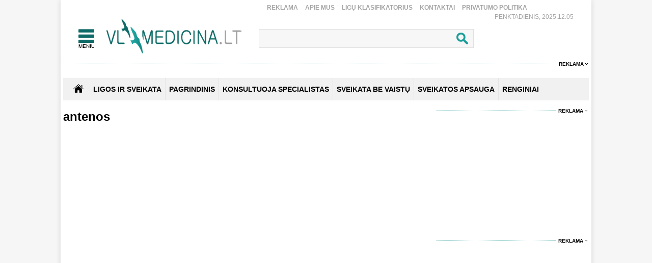

--- FILE ---
content_type: text/html
request_url: https://www.vlmedicina.lt/lt/antenos
body_size: 4776
content:
<!DOCTYPE HTML>
<html lang="lt">
<head>
<title>Sveikatos ir medicinos žinios | VLmedicina.lt</title>
<meta name="author" content="Sveikatos apsauga. Medicina">
<meta http-equiv="content-type" content="text/html; charset=utf-8">
<meta name="robots" content="index, follow"> 
<meta name="description" content="Sveikatos ir medicinos žinios | VLmedicina.lt">
<meta name="revisit-after" content="2 days">
<base href="https://www.vlmedicina.lt/">
<meta name="keywords" content="Sveikatos ir medicinos žinios | VLmedicina.lt">
<meta name="viewport" content="width=device-width, initial-scale=1.0">
<link rel="shortcut icon" type="image/x-icon" href="favicon.ico">
<link href="_images/medicina.css?v=10" rel="stylesheet" type="text/css">

<script type="text/javascript">
	var HTTP_HEADER="https://www.vlmedicina.lt";
	var HTTP_LANG="lt";
</script>
<script type="text/javascript" src="_images/jquery.js"></script>
<script async type="text/javascript" src="_images/custom.js?v=10"></script><link rel="canonical" href="https://www.vlmedicina.lt/lt/antenos" ><!-- (C)2000-2013 Gemius SA - gemiusAudience / pp.vlmedicina.lt / Visa aplinka -->
<script type="text/javascript">
<!--//--><![CDATA[//><!--
var pp_gemius_identifier = 'p9BKUXNOa_twFskDZvakHHYXnKSBnNfl0qS1y3GE.5P._7';
// lines below shouldn't be edited
function gemius_pending(i) { window[i] = window[i] || function() {var x = window[i+'_pdata'] = window[i+'_pdata'] || []; x[x.length]=arguments;};};
gemius_pending('gemius_hit'); gemius_pending('gemius_event'); gemius_pending('pp_gemius_hit'); gemius_pending('pp_gemius_event');
(function(d,t) {try {var gt=d.createElement(t),s=d.getElementsByTagName(t)[0],l='http'+((location.protocol=='https:')?'s':''); gt.setAttribute('async','async');
gt.setAttribute('defer','defer'); gt.src=l+'://galt.hit.gemius.pl/xgemius.js'; s.parentNode.insertBefore(gt,s);} catch (e) {}})(document,'script');
//--><!]]>
</script><!-- Digital Matter -->
<script async src="https://core.dimatter.ai/pubs/vlmedicina-lt.min.js"></script>
<script>
       window.dimatter = window.dimatter || [];
       if (window.innerWidth >= 1101){
              window.dimatter.push(['VL00_Pixel']);
              window.dimatter.push(['VL01_1030x250']);
              window.dimatter.push(['VL02_300x600_1']);
              window.dimatter.push(['VL03_300x600_2']);
              window.dimatter.push(['VL04_728x90_1']);
              window.dimatter.push(['VL05_728x90_2']);
              window.dimatter.push(['VL06_728x90_3']);
              window.dimatter.push(['VL07_728x250']);
              window.dimatter.push(['VL12_640x480_OutStream']);
	      window.dimatter.push(['VL20_300x600_3']);
	      window.dimatter.push(['VL21_728x250']);
  window.dimatter.push(['vl_300x600_05']);
  window.dimatter.push(['vl_300x250_04']);
  window.dimatter.push(['vl_300x250_03']);
window.dimatter.push(['VL25_300x600_4']);
       } else {
              window.dimatter.push(['VL08_Mobile_300x250_1']);
              window.dimatter.push(['VL09_Mobile_300x250_2']);
              window.dimatter.push(['VL10_Mobile_Pixel']);
              window.dimatter.push(['VL11_Mobile_300x250_3']);
              window.dimatter.push(['VL13_Mobile_336x252_OutStream']);
              window.dimatter.push(['VL14_Mobile_300x250_4']);
              window.dimatter.push(['VL15_Mobile_300x250_5']);
	      window.dimatter.push(['vl22_mobile_inarticle_300x250']);
	      window.dimatter.push(['vl23_mobile_underarticle_300x250']);
	      window.dimatter.push(['vl24_mobile_300x250_6']);
       }
       window.dimatter.push(['_initialize']);
</script><!-- Global site tag (gtag.js) - Google Analytics -->
<script async src="https://www.googletagmanager.com/gtag/js?id=UA-21229392-1"></script>
<script>
  window.dataLayer = window.dataLayer || [];
  function gtag(){dataLayer.push(arguments);}
  gtag('js', new Date());

  gtag('config', 'UA-21229392-1');
</script>
</head>
<body>
<div id="overlay" onclick="close_popup();"></div><div class="first_table">
<div class="div_pagr_top">
    <div class="div_btn_top_hd"><a href="https://www.vlmedicina.lt/lt/reklama-" title="Reklama" class="btn_hd_top">Reklama</a> <a href="https://www.vlmedicina.lt/lt/apie-mus-" title="Apie mus" class="btn_hd_top">Apie mus</a> <a href="https://www.vlmedicina.lt/lt/ligu-klasifikatorius-" title="Ligų klasifikatorius" class="btn_hd_top">Ligų klasifikatorius</a> <a href="https://www.vlmedicina.lt/lt/kontaktai-" title="Kontaktai" class="btn_hd_top">Kontaktai</a> <a href="https://www.vlmedicina.lt/lt/privatumo-politika" title="Privatumo Politika" class="btn_hd_top">Privatumo Politika</a> </div>
    <div class="div_data_txt">Penktadienis, 2025.12.05</div>
</div>
<div class="div_blt_logo_menu">
	<div class="logo_menu pop_elements">
		<div class="div_meniu1"><a href="javascript:void(0);" class="div_pgr_btn_menu" onclick="show_menu();"></a></div>
		<div class="div_logo1"><a href="https://www.vlmedicina.lt" title="Sveikatos ir medicinos žinios | VLmedicina.lt" class="div_logo"></a></div>
	</div>
   
<div class="menu_top_bg_trans pop_div" id="pop_menu">
	<div class="logo_menu pop_elements">
		<div class="div_meniu1"><a href="javascript:void(0);" class="div_pgr_btn_menu" onclick="show_menu();"></a></div>
		<div class="div_logo1"><a href="https://www.vlmedicina.lt" title="Sveikatos ir medicinos žinios | VLmedicina.lt" class="div_logo"></a></div>
	</div>
	<div class="menu_top_bg1"><div class="div_footBndiv">
				<a href="https://www.vlmedicina.lt/lt/ligos-ir-sveikata-" title="Ligos ir sveikata" class="btn_topmenulink1">Ligos ir sveikata</a>
				<a href="https://www.vlmedicina.lt/lt/ligos-ir-sveikata-/man-rupi" title="Man rūpi" class="btn_topmenulink2">Man rūpi</a><a href="https://www.vlmedicina.lt/lt/man-rupi/sirdis-ir-kraujotaka" title="Širdis ir kraujotaka" class="btn_topmenulink3">Širdis ir kraujotaka</a><a href="https://www.vlmedicina.lt/lt/man-rupi/plauciai-ir-kvepavimas-" title="Plaučiai ir kvėpavimas " class="btn_topmenulink3">Plaučiai ir kvėpavimas </a><a href="https://www.vlmedicina.lt/lt/man-rupi/virskinimo-sistema" title="Virškinimo sistema" class="btn_topmenulink3">Virškinimo sistema</a><a href="https://www.vlmedicina.lt/lt/man-rupi/endokrinine-sistema" title="Endokrininė sistema" class="btn_topmenulink3">Endokrininė sistema</a><a href="https://www.vlmedicina.lt/lt/man-rupi/smegenys-nervu-sistema" title="Smegenys, nervų sistema" class="btn_topmenulink3">Smegenys, nervų sistema</a><a href="https://www.vlmedicina.lt/lt/man-rupi/slapimo-organai-ir-inkstai" title="Šlapimo organai ir inkstai" class="btn_topmenulink3">Šlapimo organai ir inkstai</a><a href="https://www.vlmedicina.lt/lt/man-rupi/stuburas-kaulai-sanariai" title="Stuburas, kaulai, sąnariai" class="btn_topmenulink3">Stuburas, kaulai, sąnariai</a><a href="https://www.vlmedicina.lt/lt/man-rupi/raumenys-ir-sausgysles" title="Raumenys ir sausgyslės" class="btn_topmenulink3">Raumenys ir sausgyslės</a><a href="https://www.vlmedicina.lt/lt/man-rupi/lytiniai-organai-" title="Lytiniai organai" class="btn_topmenulink3">Lytiniai organai</a><a href="https://www.vlmedicina.lt/lt/man-rupi/oda-plaukai-ir-nagai" title="Oda, plaukai ir nagai" class="btn_topmenulink3">Oda, plaukai ir nagai</a><a href="https://www.vlmedicina.lt/lt/man-rupi/limfmazgiai-kraujas-ir-imunitetas-" title="Limfmazgiai, kraujas ir imunitetas " class="btn_topmenulink3">Limfmazgiai, kraujas ir imunitetas </a><a href="https://www.vlmedicina.lt/lt/man-rupi/krutys" title="Krūtys" class="btn_topmenulink3">Krūtys</a><a href="https://www.vlmedicina.lt/lt/man-rupi/akys" title="Akys" class="btn_topmenulink3">Akys</a><a href="https://www.vlmedicina.lt/lt/man-rupi/ausys-nosis-ir-gerkle" title="Ausys, nosis ir gerklė" class="btn_topmenulink3">Ausys, nosis ir gerklė</a><a href="https://www.vlmedicina.lt/lt/man-rupi/burna-ir-dantys" title="Burna ir dantys" class="btn_topmenulink3">Burna ir dantys</a><a href="https://www.vlmedicina.lt/lt/man-rupi/psichikos-ligos" title="Psichikos ligos" class="btn_topmenulink3">Psichikos ligos</a>
			</div><div class="div_footBndiv">
					<div class="btn_topmenudiv1">&nbsp;</div>
					<a href="https://www.vlmedicina.lt/lt/ligos-ir-sveikata-/simptomai-ir-ligos" title="Simptomai ir ligos" class="btn_topmenulink2">Simptomai ir ligos</a><a href="https://www.vlmedicina.lt/lt/simptomai-ir-ligos/alergija" title="Alergija" class="btn_topmenulink3">Alergija</a><a href="https://www.vlmedicina.lt/lt/simptomai-ir-ligos/vezys-ir-kraujo-ligos-" title="Vėžys ir kraujo ligos " class="btn_topmenulink3">Vėžys ir kraujo ligos </a><a href="https://www.vlmedicina.lt/lt/simptomai-ir-ligos/persalimas-ir-gripas" title="Peršalimas ir gripas" class="btn_topmenulink3">Peršalimas ir gripas</a><a href="https://www.vlmedicina.lt/lt/simptomai-ir-ligos/temperatura" title="Temperatūra" class="btn_topmenulink3">Temperatūra</a><a href="https://www.vlmedicina.lt/lt/simptomai-ir-ligos/kuno-tirpimas" title="Kūno tirpimas" class="btn_topmenulink3">Kūno tirpimas</a><a href="https://www.vlmedicina.lt/lt/simptomai-ir-ligos/skauda-sona" title="Skauda šoną" class="btn_topmenulink3">Skauda šoną</a><a href="https://www.vlmedicina.lt/lt/simptomai-ir-ligos/svorio-kontrole-valgymo-sutrikimai" title="Svorio kontrolė, valgymo sutrikimai" class="btn_topmenulink3">Svorio kontrolė, valgymo sutrikimai</a><a href="https://www.vlmedicina.lt/lt/simptomai-ir-ligos/priklausomybe" title="Priklausomybė" class="btn_topmenulink3">Priklausomybė</a><a href="https://www.vlmedicina.lt/lt/simptomai-ir-ligos/miego-sutrikimai" title="Miego sutrikimai" class="btn_topmenulink3">Miego sutrikimai</a><a href="https://www.vlmedicina.lt/lt/simptomai-ir-ligos/nuovargis-ir-silpnumas" title="Nuovargis ir silpnumas" class="btn_topmenulink3">Nuovargis ir silpnumas</a><a href="https://www.vlmedicina.lt/lt/simptomai-ir-ligos/infekcines-ligos" title="Infekcinės ligos" class="btn_topmenulink3">Infekcinės ligos</a>
				</div><div class="div_footBndiv">
					<div class="btn_topmenudiv1">&nbsp;</div>
					<a href="https://www.vlmedicina.lt/lt/ligos-ir-sveikata-/psichologija" title="Psichologija" class="btn_topmenulink2">Psichologija</a><a href="https://www.vlmedicina.lt/lt/ligos-ir-sveikata-/sveika-vaikyste" title="Sveika vaikystė" class="btn_topmenulink2">Sveika vaikystė</a><a href="https://www.vlmedicina.lt/lt/ligos-ir-sveikata-/zvilgsnis-i-praeiti" title="Žvilgsnis į praeitį" class="btn_topmenulink2">Žvilgsnis į praeitį</a><a href="https://www.vlmedicina.lt/lt/ligos-ir-sveikata-/sveika-senatve" title="Sveika senatvė" class="btn_topmenulink2">Sveika senatvė</a>
				</div><div class="div_footBndiv">
				<a href="https://www.vlmedicina.lt/lt/sveikata-be-vaistu" title="Sveikata be vaistų" class="btn_topmenulink1">Sveikata be vaistų</a>
				<a href="https://www.vlmedicina.lt/lt/sveikata-be-vaistu/gydymas-augalais" title="Gydymas augalais" class="btn_topmenulink2">Gydymas augalais</a><a href="https://www.vlmedicina.lt/lt/sveikata-be-vaistu/alternatyvios-terapijos" title="Alternatyvios terapijos" class="btn_topmenulink2">Alternatyvios terapijos</a><a href="https://www.vlmedicina.lt/lt/sveikata-be-vaistu/sveika-mityba" title="Sveika mityba" class="btn_topmenulink2">Sveika mityba</a><a href="https://www.vlmedicina.lt/lt/sveikata-be-vaistu/sveikas-ir-grazus-kunas" title="Sveikas ir gražus kūnas" class="btn_topmenulink2">Sveikas ir gražus kūnas</a><a href="https://www.vlmedicina.lt/lt/sveikata-be-vaistu/vegetaru-virtuve" title="Vegetarų virtuvė" class="btn_topmenulink2">Vegetarų virtuvė</a><a href="https://www.vlmedicina.lt/lt/sveikata-be-vaistu/jogos-asanos" title="Joga" class="btn_topmenulink2">Joga</a><a href="https://www.vlmedicina.lt/lt/sveikata-be-vaistu/sveika-dvasia" title="Sveika dvasia" class="btn_topmenulink2">Sveika dvasia</a><a href="https://www.vlmedicina.lt/lt/sveikata-be-vaistu/sekmes-istorijos" title="Sėkmės istorijos" class="btn_topmenulink2">Sėkmės istorijos</a>
			</div><div class="div_footBndiv">
				<a href="https://www.vlmedicina.lt/lt/renginiai-" title="Renginiai" class="btn_topmenulink1">Renginiai</a>
				
			</div><div class="div_footBndiv">
				<a href="https://www.vlmedicina.lt/lt/konsultuoja-specialistas" title="Konsultuoja specialistas" class="btn_topmenulink1">Konsultuoja specialistas</a>
				
			</div><div class="div_footBndiv">
				<a href="https://www.vlmedicina.lt/lt/sveikatos-apsauga" title="Sveikatos apsauga" class="btn_topmenulink1">Sveikatos apsauga</a>
				
			</div><div class="div_footBndiv">
				<a href="https://www.vlmedicina.lt/lt/nuomone" title="Nuomonė" class="btn_topmenulink1">Nuomonė</a>
				
			</div></div>
</div>
   	<div class="div_search_tbl pop_elements"><form method="post" action="https://www.vlmedicina.lt/lt/visos-naujienos/action=search"><input name="search_field" type="text" class="search_form1" onkeyup="search_naujienos(this.value);" autocomplete="off" /><input type="submit" value=" " name="search_submit" class="search_button1" /></form>
		<div class="paieska_div_bg pop_div" id="paieska_results"></div>
	</div>
</div>
<div class="div_reklama995"><span><a href="https://www.vlmedicina.lt/lt/reklama-" class="div_reklama_300link">Reklama</a></span></div><div><div class="top_baner" id="adnet_baneris_div_162"></div></div>
<div style="width:100%; height:0px; overflow:hidden;"><div class="top_baner" id="adnet_baneris_div_171"></div></div>
<div class="div_first_menu_silver_bg">
		<div class="div_first_menu_home"><a href="https://www.vlmedicina.lt" class="div_house_btn"></a></div>
    <div class="div_first_menu_tbl">
		<a href="https://www.vlmedicina.lt/lt/ligos-ir-sveikata" class="first_menu" title="Ligos ir sveikata">Ligos ir sveikata</a><div class="div_first_menu_line"></div><a href="https://www.vlmedicina.lt" class="first_menu" title="Pagrindinis">Pagrindinis</a><div class="div_first_menu_line"></div><a href="https://www.vlmedicina.lt/lt/konsultuoja-specialistas---" class="first_menu" title="KONSULTUOJA SPECIALISTAS">KONSULTUOJA SPECIALISTAS</a><div class="div_first_menu_line"></div><a href="https://www.vlmedicina.lt/lt/sveikata-be-vaistu-" class="first_menu" title="SVEIKATA BE VAISTŲ">SVEIKATA BE VAISTŲ</a><div class="div_first_menu_line"></div><a href="https://www.vlmedicina.lt/lt/sveikatos-apsauga-" class="first_menu" title="SVEIKATOS APSAUGA">SVEIKATOS APSAUGA</a><div class="div_first_menu_line"></div><a href="https://www.vlmedicina.lt/lt/renginiai--" class="first_menu" title="RENGINIAI">RENGINIAI</a>
    </div>
</div><div class="div_first_table_main1">
      <div class="divh1new_normal">
  <h1>antenos</h1>
</div></div>
<div class="div_first_table_main2">
    <div class="div_reklama300p"><span><a href="https://www.vlmedicina.lt/lt/reklama-" class="div_reklama_300link">Reklama</a></span></div><div class="div_reklama300"><div id='VL02_300x600_1' class='h600'></div></div><div class="div_reklama300"><iframe style="border: none; overflow: hidden; width: 300px; " src="//www.facebook.com/plugins/likebox.php?href=https%3A%2F%2Fwww.facebook.com%2Fpages%2FVakar%25C5%25B3-Lietuvos-medicina%2F129701233762441%3Fref%3Dts&width=300&height=300&colorscheme=light&show_faces=true&border_color&stream=false&header=false&appId=153475538067352&locale=lt_LT" frameborder="0" scrolling="no" width="320" height="210"></iframe></div><div class="div_reklama300p"><span><a href="https://www.vlmedicina.lt/lt/reklama-" class="div_reklama_300link">Reklama</a></span></div><div class="div_reklama300"><div id='VL25_300x600_4' class='h600' style="padding-bottom:10px"></div>
<div id='VL03_300x600_2' class='h600'></div></div></div>
</div>
<div class="div_green_foot_bg">
	<div class="div_footBndiv3">
				<a href="https://www.vlmedicina.lt/lt/ligos-ir-sveikata-" title="Ligos ir sveikata" class="btn_footlink1">Ligos ir sveikata</a>
				<a href="https://www.vlmedicina.lt/lt/ligos-ir-sveikata-/man-rupi" title="Man rūpi" class="btn_footlink2">Man rūpi</a><a href="https://www.vlmedicina.lt/lt/man-rupi/sirdis-ir-kraujotaka" title="Širdis ir kraujotaka" class="btn_footlink3">Širdis ir kraujotaka</a><a href="https://www.vlmedicina.lt/lt/man-rupi/plauciai-ir-kvepavimas-" title="Plaučiai ir kvėpavimas " class="btn_footlink3">Plaučiai ir kvėpavimas </a><a href="https://www.vlmedicina.lt/lt/man-rupi/virskinimo-sistema" title="Virškinimo sistema" class="btn_footlink3">Virškinimo sistema</a><a href="https://www.vlmedicina.lt/lt/man-rupi/endokrinine-sistema" title="Endokrininė sistema" class="btn_footlink3">Endokrininė sistema</a><a href="https://www.vlmedicina.lt/lt/man-rupi/smegenys-nervu-sistema" title="Smegenys, nervų sistema" class="btn_footlink3">Smegenys, nervų sistema</a><a href="https://www.vlmedicina.lt/lt/man-rupi/slapimo-organai-ir-inkstai" title="Šlapimo organai ir inkstai" class="btn_footlink3">Šlapimo organai ir inkstai</a><a href="https://www.vlmedicina.lt/lt/man-rupi/stuburas-kaulai-sanariai" title="Stuburas, kaulai, sąnariai" class="btn_footlink3">Stuburas, kaulai, sąnariai</a><a href="https://www.vlmedicina.lt/lt/man-rupi/raumenys-ir-sausgysles" title="Raumenys ir sausgyslės" class="btn_footlink3">Raumenys ir sausgyslės</a><a href="https://www.vlmedicina.lt/lt/man-rupi/lytiniai-organai-" title="Lytiniai organai" class="btn_footlink3">Lytiniai organai</a><a href="https://www.vlmedicina.lt/lt/man-rupi/oda-plaukai-ir-nagai" title="Oda, plaukai ir nagai" class="btn_footlink3">Oda, plaukai ir nagai</a><a href="https://www.vlmedicina.lt/lt/man-rupi/limfmazgiai-kraujas-ir-imunitetas-" title="Limfmazgiai, kraujas ir imunitetas " class="btn_footlink3">Limfmazgiai, kraujas ir imunitetas </a><a href="https://www.vlmedicina.lt/lt/man-rupi/krutys" title="Krūtys" class="btn_footlink3">Krūtys</a><a href="https://www.vlmedicina.lt/lt/man-rupi/akys" title="Akys" class="btn_footlink3">Akys</a><a href="https://www.vlmedicina.lt/lt/man-rupi/ausys-nosis-ir-gerkle" title="Ausys, nosis ir gerklė" class="btn_footlink3">Ausys, nosis ir gerklė</a><a href="https://www.vlmedicina.lt/lt/man-rupi/burna-ir-dantys" title="Burna ir dantys" class="btn_footlink3">Burna ir dantys</a><a href="https://www.vlmedicina.lt/lt/man-rupi/psichikos-ligos" title="Psichikos ligos" class="btn_footlink3">Psichikos ligos</a>
			</div><div class="div_footBndiv3">
					<div class="btn_topmenudiv1">&nbsp;</div>
					<a href="https://www.vlmedicina.lt/lt/ligos-ir-sveikata-/simptomai-ir-ligos" title="Simptomai ir ligos" class="btn_footlink2">Simptomai ir ligos</a><a href="https://www.vlmedicina.lt/lt/simptomai-ir-ligos/alergija" title="Alergija" class="btn_footlink3">Alergija</a><a href="https://www.vlmedicina.lt/lt/simptomai-ir-ligos/vezys-ir-kraujo-ligos-" title="Vėžys ir kraujo ligos " class="btn_footlink3">Vėžys ir kraujo ligos </a><a href="https://www.vlmedicina.lt/lt/simptomai-ir-ligos/persalimas-ir-gripas" title="Peršalimas ir gripas" class="btn_footlink3">Peršalimas ir gripas</a><a href="https://www.vlmedicina.lt/lt/simptomai-ir-ligos/temperatura" title="Temperatūra" class="btn_footlink3">Temperatūra</a><a href="https://www.vlmedicina.lt/lt/simptomai-ir-ligos/kuno-tirpimas" title="Kūno tirpimas" class="btn_footlink3">Kūno tirpimas</a><a href="https://www.vlmedicina.lt/lt/simptomai-ir-ligos/skauda-sona" title="Skauda šoną" class="btn_footlink3">Skauda šoną</a><a href="https://www.vlmedicina.lt/lt/simptomai-ir-ligos/svorio-kontrole-valgymo-sutrikimai" title="Svorio kontrolė, valgymo sutrikimai" class="btn_footlink3">Svorio kontrolė, valgymo sutrikimai</a><a href="https://www.vlmedicina.lt/lt/simptomai-ir-ligos/priklausomybe" title="Priklausomybė" class="btn_footlink3">Priklausomybė</a><a href="https://www.vlmedicina.lt/lt/simptomai-ir-ligos/miego-sutrikimai" title="Miego sutrikimai" class="btn_footlink3">Miego sutrikimai</a><a href="https://www.vlmedicina.lt/lt/simptomai-ir-ligos/nuovargis-ir-silpnumas" title="Nuovargis ir silpnumas" class="btn_footlink3">Nuovargis ir silpnumas</a><a href="https://www.vlmedicina.lt/lt/simptomai-ir-ligos/infekcines-ligos" title="Infekcinės ligos" class="btn_footlink3">Infekcinės ligos</a>
				</div><div class="div_footBndiv3">
					<div class="btn_topmenudiv1">&nbsp;</div>
					<a href="https://www.vlmedicina.lt/lt/ligos-ir-sveikata-/psichologija" title="Psichologija" class="btn_footlink2">Psichologija</a><a href="https://www.vlmedicina.lt/lt/ligos-ir-sveikata-/sveika-vaikyste" title="Sveika vaikystė" class="btn_footlink2">Sveika vaikystė</a><a href="https://www.vlmedicina.lt/lt/ligos-ir-sveikata-/zvilgsnis-i-praeiti" title="Žvilgsnis į praeitį" class="btn_footlink2">Žvilgsnis į praeitį</a><a href="https://www.vlmedicina.lt/lt/ligos-ir-sveikata-/sveika-senatve" title="Sveika senatvė" class="btn_footlink2">Sveika senatvė</a>
				</div><div class="div_footBndiv3">
				<a href="https://www.vlmedicina.lt/lt/sveikata-be-vaistu" title="Sveikata be vaistų" class="btn_footlink1">Sveikata be vaistų</a>
				<a href="https://www.vlmedicina.lt/lt/sveikata-be-vaistu/gydymas-augalais" title="Gydymas augalais" class="btn_footlink2">Gydymas augalais</a><a href="https://www.vlmedicina.lt/lt/sveikata-be-vaistu/alternatyvios-terapijos" title="Alternatyvios terapijos" class="btn_footlink2">Alternatyvios terapijos</a><a href="https://www.vlmedicina.lt/lt/sveikata-be-vaistu/sveika-mityba" title="Sveika mityba" class="btn_footlink2">Sveika mityba</a><a href="https://www.vlmedicina.lt/lt/sveikata-be-vaistu/sveikas-ir-grazus-kunas" title="Sveikas ir gražus kūnas" class="btn_footlink2">Sveikas ir gražus kūnas</a><a href="https://www.vlmedicina.lt/lt/sveikata-be-vaistu/vegetaru-virtuve" title="Vegetarų virtuvė" class="btn_footlink2">Vegetarų virtuvė</a><a href="https://www.vlmedicina.lt/lt/sveikata-be-vaistu/jogos-asanos" title="Joga" class="btn_footlink2">Joga</a><a href="https://www.vlmedicina.lt/lt/sveikata-be-vaistu/sveika-dvasia" title="Sveika dvasia" class="btn_footlink2">Sveika dvasia</a><a href="https://www.vlmedicina.lt/lt/sveikata-be-vaistu/sekmes-istorijos" title="Sėkmės istorijos" class="btn_footlink2">Sėkmės istorijos</a>
			</div><div class="div_footBndiv3">
				<a href="https://www.vlmedicina.lt/lt/renginiai-" title="Renginiai" class="btn_footlink1">Renginiai</a>
				
			</div><div class="div_footBndiv3">
				<a href="https://www.vlmedicina.lt/lt/konsultuoja-specialistas" title="Konsultuoja specialistas" class="btn_footlink1">Konsultuoja specialistas</a>
				
			</div><div class="div_footBndiv3">
				<a href="https://www.vlmedicina.lt/lt/sveikatos-apsauga" title="Sveikatos apsauga" class="btn_footlink1">Sveikatos apsauga</a>
				
			</div><div class="div_footBndiv3">
				<a href="https://www.vlmedicina.lt/lt/nuomone" title="Nuomonė" class="btn_footlink1">Nuomonė</a>
				
			</div>
</div>
<div class="div_green_foot_bg2">
	<div class="div_footBndiv2"><a href="https://www.vlmedicina.lt/lt/reklama-" title="Reklama" class="btn_footlink4">Reklama</a><a href="https://www.vlmedicina.lt/lt/apie-mus-" title="Apie mus" class="btn_footlink4">Apie mus</a><a href="https://www.vlmedicina.lt/lt/ligu-klasifikatorius-" title="Ligų klasifikatorius" class="btn_footlink4">Ligų klasifikatorius</a><a href="https://www.vlmedicina.lt/lt/kontaktai-" title="Kontaktai" class="btn_footlink4">Kontaktai</a><a href="https://www.vlmedicina.lt/lt/privatumo-politika" title="Privatumo Politika" class="btn_footlink4">Privatumo Politika</a></div>
</div>
<div class="div_white_foot_bg">
	 <span class="copyright"><a title="   2015-20 © UAB “Vlmedicina”. Visos teises saugomos" href="https://www.vlmedicina.lt/lt/visos-teises-saugomos-" class="solution">   2015-20 © UAB “Vlmedicina”. Visos teises saugomos</a> | </span><span class="solution_text">sprendimas webmod:</span> <a title="Svetainių kūrimas, Internetinės Svetainės" href="https://www.webmod.lt" target="_blank" class="solution">Svetainių kūrimas</a>
</div>
					<script>
						if(jQuery(window).width()>1100){
							jQuery("#adnet_baneris_div_166").html('<div id="VL05_728x90_2" class="h90"></div>');
						}else{
							jQuery("#adnet_baneris_div_166").html('<div id="VL14_Mobile_300x250_4" class="h250"></div>');
						}
					</script>
					<script>
						if(jQuery(window).width()>1100){
							jQuery("#adnet_baneris_div_177").html('');
						}else{
							jQuery("#adnet_baneris_div_177").html('<div id="VL11_Mobile_300x250_3" class="h250"></div>');
						}
					</script>
					<script>
						if(jQuery(window).width()>1100){
							jQuery("#adnet_baneris_div_165").html('<div id="VL06_728x90_3" class="h90"></div>');
						}else{
							jQuery("#adnet_baneris_div_165").html('<div id="VL15_Mobile_300x250_5" class="h250"></div>');
						}
					</script>
					<script>
						if(jQuery(window).width()>1100){
							jQuery("#adnet_baneris_div_170").html('<div id="VL07_728x250" class="h250"></div>');
						}else{
							jQuery("#adnet_baneris_div_170").html('<div id="vl23_mobile_underarticle_300x250" class="h250"></div>');
						}
					</script>
					<script>
						if(jQuery(window).width()>1100){
							jQuery("#adnet_baneris_div_171").html('<div id="VL00_Pixel"></div>');
						}else{
							jQuery("#adnet_baneris_div_171").html('<div id="VL10_Mobile_Pixel"></div>');
						}
					</script>
					<script>
						if(jQuery(window).width()>1100){
							jQuery("#adnet_baneris_div_173").html('<div id="VL04_728x90_1" class="h90"></div>');
						}else{
							jQuery("#adnet_baneris_div_173").html('<div id="vl22_mobile_inarticle_300x250" class="h250"></div>');
						}
					</script>
					<script>
						if(jQuery(window).width()>1100){
							jQuery("#adnet_baneris_div_179").html('<div id="VL21_728x250" class="h90"></div>');
						}else{
							jQuery("#adnet_baneris_div_179").html('<div id="vl24_mobile_300x250_6" class="h250"></div>');
						}
					</script>
					<script>
						if(jQuery(window).width()>1100){
							jQuery("#adnet_baneris_div_180").html('<div id="VL04_728x90_1" class="h90"></div>');
						}else{
							jQuery("#adnet_baneris_div_180").html('<div id="VL09_Mobile_300x250_2" class="h250"></div>');
						}
					</script>
					<script>
						if(jQuery(window).width()>1100){
							jQuery("#adnet_baneris_div_162").html('<div id="VL01_1030x250" class="h250"></div>');
						}else{
							jQuery("#adnet_baneris_div_162").html('<div id="VL08_Mobile_300x250_1" class="h250"></div>');
						}
					</script>
					<script>
						if(jQuery(window).width()>1100){
							jQuery("#adnet_baneris_div_176").html('<div id="VL12_640x480_OutStream"></div>');
						}else{
							jQuery("#adnet_baneris_div_176").html('<div id="VL13_Mobile_336x252_OutStream"></div>');
						}
					</script>
<div class="i_virsu" onclick="scrolltotop();" style="bottom: 50px; display: block; transition: all 1000ms ease;">
	<span class="virsuarrow"></span>
	Į viršų
</div>
	<div class="tophidden" style="top: 0px;">
		<div class="tophidden_main">
<div class="div_blt_logo_menu">
	<div class="logo_menu pop_elements">
		<div class="div_meniu1"><a href="javascript:void(0);" class="div_pgr_btn_menu" onclick="show_menu();"></a></div>
		<div class="div_logo1"><a href="https://www.vlmedicina.lt" title="Sveikatos ir medicinos žinios | VLmedicina.lt" class="div_logo"></a></div>
	</div>
</div></div>
    </div></body>
</html>

--- FILE ---
content_type: application/javascript
request_url: https://www.vlmedicina.lt/_images/custom.js?v=10
body_size: 2223
content:
var AJAX_URL = HTTP_HEADER + '/admin/modules/isvedimas/main_ajax.php';

function show_menu() {
    if (jQuery('#pop_menu').is(':hidden')) {
        jQuery('.pop_div').hide();
        jQuery('#overlay').show();
        jQuery('#pop_menu').show();
        jQuery('.logo_menu').css({
            'z-index': '11'
        });
        jQuery('.tophidden').css({
            'z-index': '0'
        });
        jQuery('.div_search_tbl').css({
            'z-index': '0'
        })
    } else {
        close_popup()
    }
}

function close_popup() {
    jQuery('.pop_div').hide();
    jQuery('#overlay').hide();
    jQuery('.pop_elements').css({
        'z-index': '0'
    });
    if ($("body").scrollTop() > 100) {
        if (jQuery('#pop_menu').is(':hidden')) {
            jQuery(".div_search_tbl").css("z-index", "9999")
        } else {
            jQuery(".div_search_tbl").css("z-index", "0")
        }
    }
}

function search_naujienos(val) {
    if (val.length >= 4) {
        jQuery.post(AJAX_URL, 'version=search_v1&field=' + val, show_search);
        if ($("body").scrollTop() > 100) {
            jQuery(".tophidden").css("z-index", "0")
        }
    } else {
        jQuery('#paieska_results').html('').hide();
        jQuery('#overlay').hide();
        jQuery('.div_search_tbl').css({
            'z-index': '0'
        })
    }
    if ($("body").scrollTop() > 100) {
        jQuery(".div_search_tbl").css("z-index", "9999")
    }
}

function show_search(r) {
    if (r == '') {
        jQuery('#paieska_results').html('').hide();
        jQuery('#overlay').hide();
        jQuery('.div_search_tbl').css({
            'z-index': '0'
        })
    } else {
        jQuery('#paieska_results').html(r).show();
        jQuery('#overlay').show();
        jQuery('.div_search_tbl').css({
            'z-index': '9999'
        })
    }
    if ($("body").scrollTop() > 100) {
        jQuery(".div_search_tbl").css("z-index", "9999")
    }
}

function selected_date_renginiai(date) {
    linkas = jQuery('#kalendoriaus_linkas').html();
    window.location = linkas + "?data=" + date
}

function attach_calendar_events(date) {
    jQuery('.renginiai_photo').hide();
    jQuery('.renginio_info').hide();
    var day = date.substr(8, 2);
    if (day.substr(0, 1) == '0') day = day.substr(1, 1);
    jQuery('.renginiai_info_title').text(day);
    if (jQuery('.renginio_info_' + date).length > 0) {
        jQuery('.renginio_info_' + date).show();
        if (jQuery('.renginio_info_' + date).length == 1) {
            jQuery('.renginio_info_' + date + ' .renginio_text').show()
        }
        jQuery('.renginiai_photo_' + date).eq(0).show()
    } else {
        jQuery('#renginiai_photo_0').show();
        jQuery('#renginio_info_0').show()
    }
}

function toggle_renginio_info(id) {
    if (jQuery('#renginio_info_' + id + ' .renginio_text').is(':visible')) {
        jQuery('#renginio_info_' + id + ' .renginio_text').hide()
    } else {
        jQuery('.renginio_text').hide();
        jQuery('.renginiai_photo').hide();
        jQuery('#renginio_info_' + id + ' .renginio_text').show();
        if (jQuery('#renginiai_photo_' + id).length > 0) {
            jQuery('#renginiai_photo_' + id).show()
        } else {
            jQuery('#renginiai_photo_0').show()
        }
    }
}
jQuery(document).ready(function() {
    if ((jQuery('#dienos_naujiena_pav_id').innerHeight() < '94') && (jQuery('#dienos_naujiena_pav_id').innerHeight() > '88')) {
        jQuery("#dienos_naujiena_pav_id").addClass('dienos_naujiena_pav')
    } else {
        jQuery("#dienos_naujiena_pav_id").removeClass('dienos_naujiena_pav')
    }
    jQuery('a[target=_parent]').removeAttr('target').attr('rel', 'lightbox[]');
    //next_weather(3, 1); 
    jQuery(window).scroll(function() {});
    if ($("body").scrollTop() > 100) {
        jQuery(".tophidden").show();
        jQuery(".i_virsu").show();
        plotis = $("body").width();
        if (plotis < 1100) jQuery(".div_search_tbl").css("display", "none")
    } else {
        jQuery(".tophidden").hide();
        jQuery(".i_virsu").hide();
        jQuery(".div_search_tbl").css("display", "inline-block")
    }
    jQuery(window).scroll(function() {
        aukstis = $("body").scrollTop();
        if ($("body").scrollTop() > 100) {
            if ((jQuery('#pop_menu').is(':hidden')) && (jQuery(".paieska_div_blokas").length == 0)) {
                jQuery(".tophidden").show();
                jQuery(".i_virsu").show();
                jQuery(".menu_top_bg_trans").css("top", aukstis - 10);
                jQuery(".div_meniu1").css("padding-top", "0px");
                jQuery(".div_search_tbl").css("padding-top", "0px");
                jQuery(".search_button1").css("top", "5px");
                jQuery(".div_logo1").css("margin-top", "-10px");
                jQuery(".logo_menu").css("padding-top", "10px");
                jQuery(".div_search_tbl").css("position", "fixed");
                jQuery(".div_search_tbl").css("margin-top", "-15px");
                jQuery(".div_search_tbl").css("margin-left", "65px");
                if (jQuery('#pop_menu').is(':hidden')) {
                    jQuery(".div_search_tbl").css("z-index", "9999")
                } else {
                    jQuery(".div_search_tbl").css("z-index", "0")
                }
                jQuery(".div_logo").addClass('div_logo_drop');
                jQuery(".div_logo_drop").removeClass('div_logo');
                if (jQuery(".paieska_div_blokas").length > 0) jQuery(".tophidden").css("z-index", "0");
                plotis = $("body").width();
                if (plotis < 1100) {
                    jQuery(".i_virsu").hide();
                    jQuery(".div_search_tbl").css("display", "none")
                } else {
                    jQuery(".i_virsu").show()
                }
            } else {
                if (parseInt(jQuery(".menu_top_bg_trans").css("top")) > aukstis) {
                    jQuery(".tophidden").show();
                    jQuery(".i_virsu").show();
                    jQuery(".menu_top_bg_trans").css("top", aukstis - 10);
                    jQuery(".div_meniu1").css("padding-top", "0px");
                    jQuery(".div_search_tbl").css("padding-top", "0px");
                    jQuery(".search_button1").css("top", "5px");
                    jQuery(".div_logo1").css("margin-top", "-10px");
                    jQuery(".logo_menu").css("padding-top", "10px");
                    jQuery(".div_search_tbl").css("position", "fixed");
                    jQuery(".div_search_tbl").css("margin-top", "-15px");
                    jQuery(".div_search_tbl").css("margin-left", "65px");
                    if (jQuery('#pop_menu').is(':hidden')) {
                        jQuery(".div_search_tbl").css("z-index", "9999")
                    } else {
                        jQuery(".div_search_tbl").css("z-index", "0")
                    }
                    jQuery(".div_logo").addClass('div_logo_drop');
                    jQuery(".div_logo_drop").removeClass('div_logo');
                    if (jQuery(".paieska_div_blokas").length > 0) jQuery(".tophidden").css("z-index", "0");
                    if (jQuery("body").width() < 1100) {
                        jQuery(".i_virsu").hide();
                        jQuery(".div_search_tbl").css("display", "none")
                    } else {
                        jQuery(".i_virsu").show()
                    }
                }
            }
        } else {
            jQuery(".tophidden").hide();
            jQuery(".i_virsu").hide();
            jQuery(".menu_top_bg_trans").css("top", "0px");
            jQuery(".div_meniu1").css("padding-top", "20px");
            jQuery(".div_search_tbl").css("padding-top", "20px");
            jQuery(".search_button1").css("top", "22px");
            jQuery(".div_logo1").css("margin-top", "0px");
            jQuery(".logo_menu").css("padding-top", "0px");
            jQuery(".div_search_tbl").css("position", "relative");
            jQuery(".div_search_tbl").css("margin-top", "0px");
            jQuery(".div_search_tbl").css("margin-left", "0px");
            jQuery(".div_logo_drop").addClass('div_logo');
            jQuery(".div_logo").removeClass('div_logo_drop');
            jQuery(".div_search_tbl").css("display", "inline-block")
        }
    })
    if($("#wrapfabtest").height() > 0) {
    } else {
        $('#VL01_1030x250, #VL08_Mobile_300x250_1, #L09_Mobile_300x250_2, #VL14_Mobile_300x250_4, #VL15_Mobile_300x250_5, #VL07_728x250, #VL09_Mobile_300x250_2, #VL11_Mobile_300x250_3').removeClass('h250');
        $('#VL04_728x90_1, #VL05_728x90_2, #VL06_728x90_3').removeClass('h90');
        $('#VL02_300x600_1, #VL03_300x600_2').removeClass('h600');
        $('#VL12_640x480_OutStream').removeClass('h480');
        $('#VL13_Mobile_336x252_OutStream').removeClass('h252');
    }
    if (screen.width > 1024 && $('.div_first_table_main1').length) {
        setTimeout(function () {
            var height = $('.div_first_table_main1').height();
            if (height > 3000) {
                $('.div_first_table_main2').css('height', height+'px');
            }
        }, 1000);

    }
});

function change_wheather_response(response) {
    var an = response.split('###');
    if (an[0] == 'OK') jQuery('.div_weather_tbl').html(an[1]);
    else alert(response)
}

function sendRequest_v2(version, string, funk) {
    var AJAX_URL = HTTP_HEADER + "/_images/ajax/ajax.php";
    var sring = "version=" + version + '&' + string;
    jQuery.get(AJAX_URL, sring, funk)
}

function next_weather(type, now) {
    sendRequest_v2('orai', 'type=' + type + '&now=' + now, change_wheather_response)
}

function banner_click(banner_id) {
    jQuery.post(AJAX_URL, 'version=banner_v1&banner_id=' + banner_id)
}

function createCookie(name, value, days) {
    var expires;
    if (days) {
        var date = new Date();
        date.setTime(date.getTime() + (days * 24 * 60 * 60 * 1000));
        expires = "; expires=" + date.toGMTString()
    } else {
        expires = ""
    }
    document.cookie = encodeURIComponent(name) + "=" + encodeURIComponent(value) + expires + "; path=/"
}

function submit_cooke() {
    createCookie("chek_cookey", 1, 30);
    jQuery(".div_cookie_bg").hide()
}

function scrolltotop() {
    jQuery('html, body').animate({
        scrollTop: 0
    }, 500)
}
jQuery(document).ready(function() {
    plotis = $("body").width();
    if (plotis > 1100) {
        setTimeout(function() {
            var content_height = jQuery('.div_first_table_main1').height();
            var right_height = jQuery('.div_first_table_main2').height();
            jQuery(window).scroll(function() {
                return false;
                var scroll_top = jQuery(window).scrollTop();
                var window_height = jQuery(window).height();
                if ((content_height > right_height) && (right_height > window_height)) {
                    var content_top = jQuery('.div_first_table_main1').offset().top;
                    var content_bottom = content_top + content_height;
                    var right_top = jQuery('.div_first_table_main2').offset().top;
                    var right_bottom = right_top + right_height;
                    var right_bottom_marker = content_top + right_height;
                    var scroll_top = jQuery(window).scrollTop();
                    var scroll_bottom = scroll_top + window_height;
                    if (scroll_bottom < right_bottom_marker) {
                        jQuery('.div_first_table_main2').css({
                            'position': 'relative',
                            'bottom': 'auto',
                            'display': 'inline-block',
                            'margin-left': 'auto'
                        })
                    } else if (scroll_bottom > content_bottom) {
                        jQuery('.div_first_table_main2').css({
                            'position': 'absolute',
                            'bottom': '0px',
                            'display': 'inline-block',
                            'margin-left': '2px'
                        })
                    } else {
                        jQuery('.div_first_table_main2').css({
                            'position': 'fixed',
                            'bottom': '0px',
                            'display': 'inline-block',
                            'margin-left': '2px'
                        })
                    }
                }
            })
        }, 100)
    }
});